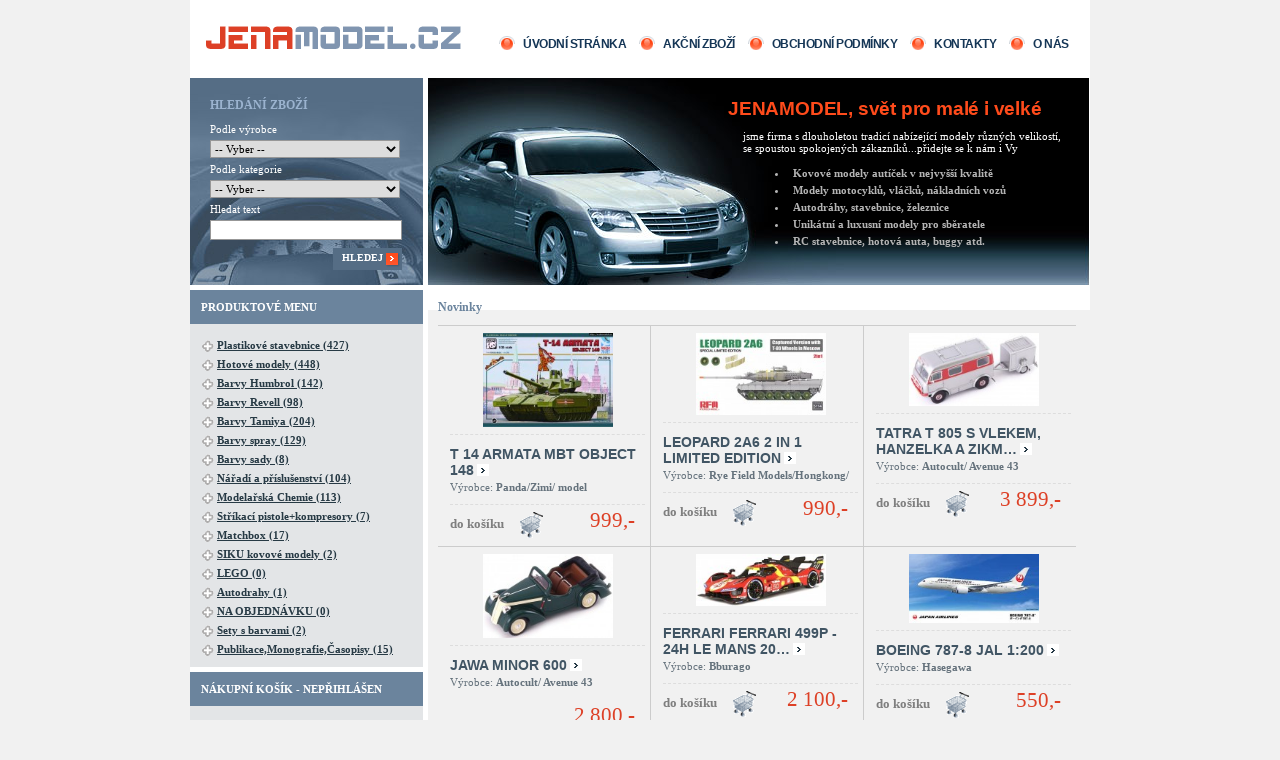

--- FILE ---
content_type: text/html
request_url: http://www.jenamodel.cz/barvy-humbrol/01-primer-zaklad
body_size: 31905
content:
 
<!DOCTYPE html PUBLIC "-//W3C//DTD XHTML 1.0 Strict//EN" "http://www.w3.org/TR/xhtml1/DTD/xhtml1-strict.dtd">
<html xmlns="http://www.w3.org/1999/xhtml" xml:lang="cs">
<!--

 Vytvořeno společností Global Business IT s.r.o. (c) 2008, 
 všechna práva vyhrazena        
 email: info@gbit.cz        
 web: www.gbit.cz        
 kontaktní osoby: Martin Pavlíček programovani / management 
		  Ondřej Coufalík webdesign / management
					 
-->
<head>
	<meta http-equiv="Content-Type" content="text/html; charset=utf-8" />
	<meta http-equiv="Content-language" content="cs" />
	<meta http-equiv="Cache-control" content="no-cache, must-revalidate" />
	<meta http-equiv="Pragma" content="no-cache" />
	<meta http-equiv="Expires" content="-1" />
	<meta name="robots" content="index, follow" />
	<meta name="rating" content="general" />
	<meta name="author" content="(c) gbit.cz" />
	<meta name="copyright" content="2007 (c) gbit.cz" />
	<meta name="generator" content="gbit.cz" />
	<meta name="audience" content="all"  />
	<meta name="revisit-after" content="1 day" />
	<meta name="page-topic" content="" />

	<meta name="keywords" content="modely aut, modely letadel, modely lodí, kovové modely, plastikové modely" />
	<meta name="description" content="Prodáváme modely aut, motorek, lodí, tanků, stavebnice, figurky a jiný modelářský sortiment již několik let." />
	<title>modely aut, letadel, lodí, kovové / plastikové modely - jenamodel.cz</title>

	<link href="/css/default.css" rel="stylesheet" type="text/css" />

	<script type="text/javascript" src="/core/lib/js/jqry.js"></script>
	<script type="text/javascript" src="/core/lib/js/jq-lightbox.js"></script>
	<link href="/core/lib/js/css/jquery.lightbox-0.4.css" rel="stylesheet" type="text/css" />	
</head>
<body>		
    <div id="mask-all">            
        <div id="mask-top">
            <h1><a href="/"><span>modely aut, modely letadel, modely lodí, kovové modely, plastikové modely, stavebnice, figurky - jenamodel.cz</span></a></h1>
            <ul><li><a href="/">Úvodní stránka</a>
</li><li><a href="/akcni-zbozi">Akční zboží</a>
</li><li><a href="/obchodni-podminky">Obchodní podmínky</a>
</li><li><a href="/kontakty">Kontakty</a>
</li><li><a href="/o-nas">O nás</a>
</li></ul>
        </div> <!-- end of mask-top -->
    
        <div id="mask-head">
	    
            <form id="mask-form" action="/index.php">

                <fieldset>
                    <legend>HLEDÁNÍ ZBOŽÍ</legend>
                    <label for="input-vyrobce">Podle výrobce</label> 
		    <select name="vyrobce" id="input-vyrobce" class="text"><option value="0" selected="selected">-- Vyber --</option>
<option value="26">Abrex</option>
<option value="113">Academy</option>
<option value="126">Adammed/Amazing Art</option>
<option value="36">Airfix</option>
<option value="56">Aizu</option>
<option value="136">AK Interactive</option>
<option value="82">Altaya/Atlas/Agostini</option>
<option value="104">Amusing Hobby</option>
<option value="141">Aoshima</option>
<option value="59">Arma Hobby/PL/</option>
<option value="87">Autocult/ Avenue 43</option>
<option value="142"> Avtoistoria</option>
<option value="103">AZ Model</option>
<option value="92">Bburago</option>
<option value="42">Border Models</option>
<option value="85">Bronco</option>
<option value="53">Cararama</option>
<option value="102">Carrera</option>
<option value="91">Cyber Hobby</option>
<option value="54">Dinky</option>
<option value="135">D.Modelkits </option>
<option value="25">Dragon</option>
<option value="116">Easy Model</option>
<option value="114">Eduard</option>
<option value="115">Esval /USA/</option>
<option value="108">Excel Hobby</option>
<option value="39">Extol</option>
<option value="93">Fengda</option>
<option value="79">Force of Valor</option>
<option value="98">Fox Toys</option>
<option value="86">Fujimi</option>
<option value="27">Gavia</option>
<option value="37">Gunze</option>
<option value="130">G.W.H</option>
<option value="61">Hasegawa</option>
<option value="112">Hataka</option>
<option value="33">Heller</option>
<option value="38">Herpa</option>
<option value="63">Hobby Boss</option>
<option value="83">Hobby 2000</option>
<option value="71">Humbrol</option>
<option value="127">IBG Models /PL/</option>
<option value="48">ICM</option>
<option value="30">Italeri</option>
<option value="32">Ixo Models</option>
<option value="139">Jada Toys</option>
<option value="140">JAKAB Publishing</option>
<option value="35">JLC</option>
<option value="121">Kaden</option>
<option value="74">Kess</option>
<option value="117">KK Scale</option>
<option value="90">KP Kovozávody</option>
<option value="101">Lego</option>
<option value="129">Lucky/Road Legend</option>
<option value="132">Magnet Press</option>
<option value="125">Magpol /PL/</option>
<option value="131">Maisto</option>
<option value="80">Master Box</option>
<option value="81">Matchbox</option>
<option value="75">Matrix</option>
<option value="107">Meng</option>
<option value="119">Mini Art</option>
<option value="34">Minichamps</option>
<option value="137">Model Car Group</option>
<option value="51">Molotow</option>
<option value="88">Motor Max</option>
<option value="123">Norev</option>
<option value="78">Panda/Zimi/ model</option>
<option value="128">Polsko/GB/Česko/Fr/</option>
<option value="120">Premium ClassiXXs</option>
<option value="118">Premium X</option>
<option value="29">Revell</option>
<option value="111">RS Model</option>
<option value="73">Rye Field Models/Hongkong/</option>
<option value="138">SabreKits</option>
<option value="109">Schuco</option>
<option value="100">Siku</option>
<option value="110">Směr</option>
<option value="41">Solido</option>
<option value="96">Spark</option>
<option value="49">SSM/Rusko/</option>
<option value="57">Takom</option>
<option value="43">Tamiya</option>
<option value="133">Triple 9 Collection</option>
<option value="76">Trojca</option>
<option value="64">Trumpeter</option>
<option value="45">Unimax</option>
<option value="105">U Star</option>
<option value="47">Vallejo</option>
<option value="72">Very Five</option>
<option value="58">Welly</option>
<option value="28">Whitebox</option>
<option value="95">Yatming</option>
<option value="31">Zvezda</option>
</select>

                    <label for="input-kat">Podle kategorie</label>

                    <select name="kategorie" id="input-kat" class="text"><option value="0" selected="selected">-- Vyber --</option>
<option value="79">Plastikové stavebnice</option>
<option value="88">&nbsp;&nbsp;&nbsp;vrtulníky</option>
<option value="93">&nbsp;&nbsp;&nbsp;&nbsp;&nbsp;&nbsp;1:48</option>
<option value="130">&nbsp;&nbsp;&nbsp;&nbsp;&nbsp;&nbsp;1:32-35</option>
<option value="139">&nbsp;&nbsp;&nbsp;&nbsp;&nbsp;&nbsp;1:144</option>
<option value="92">&nbsp;&nbsp;&nbsp;&nbsp;&nbsp;&nbsp;1:72</option>
<option value="80">&nbsp;&nbsp;&nbsp;letadla</option>
<option value="89">&nbsp;&nbsp;&nbsp;&nbsp;&nbsp;&nbsp;1:72</option>
<option value="90">&nbsp;&nbsp;&nbsp;&nbsp;&nbsp;&nbsp;1:48</option>
<option value="91">&nbsp;&nbsp;&nbsp;&nbsp;&nbsp;&nbsp;1:32</option>
<option value="162">&nbsp;&nbsp;&nbsp;&nbsp;&nbsp;&nbsp;1:24</option>
<option value="95">&nbsp;&nbsp;&nbsp;&nbsp;&nbsp;&nbsp;1:144-200</option>
<option value="141">&nbsp;&nbsp;&nbsp;figurky</option>
<option value="210">&nbsp;&nbsp;&nbsp;&nbsp;&nbsp;&nbsp;1:32-35</option>
<option value="211">&nbsp;&nbsp;&nbsp;&nbsp;&nbsp;&nbsp;1:72</option>
<option value="212">&nbsp;&nbsp;&nbsp;&nbsp;&nbsp;&nbsp;1:48</option>
<option value="84">&nbsp;&nbsp;&nbsp;auta</option>
<option value="85">&nbsp;&nbsp;&nbsp;motocykly</option>
<option value="81">&nbsp;&nbsp;&nbsp;kamiony </option>
<option value="131">&nbsp;&nbsp;&nbsp;ostatní</option>
<option value="82">&nbsp;&nbsp;&nbsp;vojenská technika</option>
<option value="201">&nbsp;&nbsp;&nbsp;&nbsp;&nbsp;&nbsp;1 : 35</option>
<option value="202">&nbsp;&nbsp;&nbsp;&nbsp;&nbsp;&nbsp;1: 48</option>
<option value="203">&nbsp;&nbsp;&nbsp;&nbsp;&nbsp;&nbsp;1: 100</option>
<option value="163">&nbsp;&nbsp;&nbsp;&nbsp;&nbsp;&nbsp;1: 72</option>
<option value="83">&nbsp;&nbsp;&nbsp;lodě,ponorky</option>
<option value="63">Hotové modely</option>
<option value="67">&nbsp;&nbsp;&nbsp; vojenská technika</option>
<option value="197">&nbsp;&nbsp;&nbsp;&nbsp;&nbsp;&nbsp;1:43</option>
<option value="224">&nbsp;&nbsp;&nbsp;&nbsp;&nbsp;&nbsp;1:1250</option>
<option value="187">&nbsp;&nbsp;&nbsp;&nbsp;&nbsp;&nbsp;1:24</option>
<option value="188">&nbsp;&nbsp;&nbsp;&nbsp;&nbsp;&nbsp;1:32</option>
<option value="189">&nbsp;&nbsp;&nbsp;&nbsp;&nbsp;&nbsp;1:35</option>
<option value="190">&nbsp;&nbsp;&nbsp;&nbsp;&nbsp;&nbsp;1:72</option>
<option value="191">&nbsp;&nbsp;&nbsp;&nbsp;&nbsp;&nbsp;1:700</option>
<option value="123">&nbsp;&nbsp;&nbsp;motocykly</option>
<option value="125">&nbsp;&nbsp;&nbsp;&nbsp;&nbsp;&nbsp;motocykly 1:10</option>
<option value="127">&nbsp;&nbsp;&nbsp;&nbsp;&nbsp;&nbsp;motocykly 1:12</option>
<option value="129">&nbsp;&nbsp;&nbsp;&nbsp;&nbsp;&nbsp;motocykly 1:18</option>
<option value="124">&nbsp;&nbsp;&nbsp;&nbsp;&nbsp;&nbsp;motocykly 1: 6</option>
<option value="225">&nbsp;&nbsp;&nbsp;&nbsp;&nbsp;&nbsp;motocykly 1:24</option>
<option value="97">&nbsp;&nbsp;&nbsp;figurky</option>
<option value="64">&nbsp;&nbsp;&nbsp; letadla/vrtulniky</option>
<option value="65">&nbsp;&nbsp;&nbsp; auta </option>
<option value="221">&nbsp;&nbsp;&nbsp;&nbsp;&nbsp;&nbsp;Jiné</option>
<option value="222">&nbsp;&nbsp;&nbsp;&nbsp;&nbsp;&nbsp;1:32</option>
<option value="223">&nbsp;&nbsp;&nbsp;&nbsp;&nbsp;&nbsp;1:72-76</option>
<option value="207">&nbsp;&nbsp;&nbsp;&nbsp;&nbsp;&nbsp;1:18</option>
<option value="208">&nbsp;&nbsp;&nbsp;&nbsp;&nbsp;&nbsp;1:24</option>
<option value="209">&nbsp;&nbsp;&nbsp;&nbsp;&nbsp;&nbsp;1:43</option>
<option value="226">&nbsp;&nbsp;&nbsp;&nbsp;&nbsp;&nbsp;Kit</option>
<option value="106">Barvy Humbrol</option>
<option value="132">Barvy Revell</option>
<option value="199">Barvy Tamiya</option>
<option value="213">&nbsp;&nbsp;&nbsp;Acryl</option>
<option value="214">&nbsp;&nbsp;&nbsp;Email</option>
<option value="192">Barvy spray</option>
<option value="172">Barvy sady</option>
<option value="168">Nářadí a příslušenství</option>
<option value="217">&nbsp;&nbsp;&nbsp;Broušení</option>
<option value="218">&nbsp;&nbsp;&nbsp;Kleště + nůžky</option>
<option value="219">&nbsp;&nbsp;&nbsp;Řezání</option>
<option value="220">&nbsp;&nbsp;&nbsp;Vrtání</option>
<option value="169">&nbsp;&nbsp;&nbsp;Štětce</option>
<option value="170">&nbsp;&nbsp;&nbsp;Maskovací pásky</option>
<option value="171">&nbsp;&nbsp;&nbsp;Pinzety</option>
<option value="182">&nbsp;&nbsp;&nbsp;Pilniky</option>
<option value="196">Modelařská Chemie</option>
<option value="142">Stříkací pistole+kompresory</option>
<option value="177">Matchbox</option>
<option value="178">&nbsp;&nbsp;&nbsp;Yesteryear</option>
<option value="179">&nbsp;&nbsp;&nbsp;Dinky Collection</option>
<option value="146">SIKU kovové modely</option>
<option value="147">LEGO</option>
<option value="164">Autodrahy</option>
<option value="165">&nbsp;&nbsp;&nbsp;Carrera Evolution 1:32</option>
<option value="166">&nbsp;&nbsp;&nbsp;Carrera GO 1:43</option>
<option value="205">NA  OBJEDNÁVKU</option>
<option value="215">&nbsp;&nbsp;&nbsp;1:12</option>
<option value="216">&nbsp;&nbsp;&nbsp;1:6</option>
<option value="174">Sety s barvami</option>
<option value="121">Publikace,Monografie,Časopisy</option>
</select>

                    <label for="input-txt">Hledat text</label> <input id="input-txt" name="text" type="text" class="text" />
	  	    <input type="submit" class="submit" value="HLEDEJ" />

		    <input type="hidden" name="stranka" value="hledani" />
                </fieldset>
            </form>
		
	    
            <div id="mask-headline">
              <h2>JENAMODEL, svět pro malé i velké</h2>
              <p>jsme firma s dlouholetou tradicí nabízející modely různých velikostí, se spoustou spokojených zákazníků...přidejte se k nám i Vy</p>
              <ul>
                <li>Kovové modely autíček v nejvyšší kvalitě</li>  
                <li>Modely motocyklů, vláčků, nákladních vozů</li>  
                <li>Autodráhy, stavebnice, železnice</li>  
                <li>Unikátní a luxusní modely pro sběratele</li>  
                <li>RC stavebnice, hotová auta, buggy atd.</li>  
              </ul>

            </div>
		
                    
        </div> <!-- end of mask-head -->

        <div id="mask-content">

            <div id="mask-left">

		
                <div class="left-article">
                  <h3>Produktové menu</h3>
		  <ul class="menu">
<li class="closed"><a href="/plastikove-stavebnice/">Plastikové stavebnice (427)</a>
<ul><li class="closed"><a href="/plastikove-stavebnice/vrtulniky/">vrtulníky (6)</a>
<ul><li class="closed"><a href="/plastikove-stavebnice/vrtulniky/1-48/">1:48 (2)</a>
</li><li class="closed"><a href="/plastikove-stavebnice/vrtulniky/1-32-35/">1:32-35 (0)</a>
</li><li class="closed"><a href="/plastikove-stavebnice/vrtulniky/1-144/">1:144 (0)</a>
</li><li class="closed"><a href="/plastikove-stavebnice/vrtulniky/1-72/">1:72 (4)</a>
</li></ul></li><li class="closed"><a href="/plastikove-stavebnice/letadla/">letadla (245)</a>
<ul><li class="closed"><a href="/plastikove-stavebnice/letadla/1-72/">1:72 (155)</a>
</li><li class="closed"><a href="/plastikove-stavebnice/letadla/1-48/">1:48 (71)</a>
</li><li class="closed"><a href="/plastikove-stavebnice/letadla/1-32/">1:32 (9)</a>
</li><li class="closed"><a href="/plastikove-stavebnice/letadla/1-24/">1:24 (1)</a>
</li><li class="closed"><a href="/plastikove-stavebnice/letadla/1-144-200/">1:144-200 (9)</a>
</li></ul></li><li class="closed"><a href="/plastikove-stavebnice/figurky/">figurky (16)</a>
<ul><li class="closed"><a href="/plastikove-stavebnice/figurky/1-32-35/">1:32-35 (8)</a>
</li><li class="closed"><a href="/plastikove-stavebnice/figurky/1-72/">1:72 (8)</a>
</li><li class="closed"><a href="/plastikove-stavebnice/figurky/1-48/">1:48 (0)</a>
</li></ul></li><li class="closed"><a href="/plastikove-stavebnice/auta/">auta (61)</a>
</li><li class="closed"><a href="/plastikove-stavebnice/motocykly/">motocykly (7)</a>
</li><li class="closed"><a href="/plastikove-stavebnice/kamiony/">kamiony  (1)</a>
</li><li class="closed"><a href="/plastikove-stavebnice/ostatni/">ostatní (0)</a>
</li><li class="closed"><a href="/plastikove-stavebnice/vojenska-technika/">vojenská technika (89)</a>
<ul><li class="closed"><a href="/plastikove-stavebnice/vojenska-technika/1-35/">1 : 35 (71)</a>
</li><li class="closed"><a href="/plastikove-stavebnice/vojenska-technika/1-48/">1: 48 (0)</a>
</li><li class="closed"><a href="/plastikove-stavebnice/vojenska-technika/1-100/">1: 100 (0)</a>
</li><li class="closed"><a href="/plastikove-stavebnice/vojenska-technika/1-72/">1: 72 (18)</a>
</li></ul></li><li class="closed"><a href="/plastikove-stavebnice/lode-ponorky/">lodě,ponorky (15)</a>
</li></ul></li><li class="closed"><a href="/hotove-modely/">Hotové modely (448)</a>
<ul><li class="closed"><a href="/hotove-modely/vojenska-technika/"> vojenská technika (24)</a>
<ul><li class="closed"><a href="/hotove-modely/vojenska-technika/1-43/">1:43 (4)</a>
</li><li class="closed"><a href="/hotove-modely/vojenska-technika/1-1250/">1:1250 (17)</a>
</li><li class="closed"><a href="/hotove-modely/vojenska-technika/1-24/">1:24 (0)</a>
</li><li class="closed"><a href="/hotove-modely/vojenska-technika/1-32/">1:32 (0)</a>
</li><li class="closed"><a href="/hotove-modely/vojenska-technika/1-35/">1:35 (0)</a>
</li><li class="closed"><a href="/hotove-modely/vojenska-technika/1-72/">1:72 (2)</a>
</li><li class="closed"><a href="/hotove-modely/vojenska-technika/1-700/">1:700 (1)</a>
</li></ul></li><li class="closed"><a href="/hotove-modely/motocykly/">motocykly (24)</a>
<ul><li class="closed"><a href="/hotove-modely/motocykly/motocykly-1-10/">motocykly 1:10 (1)</a>
</li><li class="closed"><a href="/hotove-modely/motocykly/motocykly-1-12/">motocykly 1:12 (11)</a>
</li><li class="closed"><a href="/hotove-modely/motocykly/motocykly-1-18/">motocykly 1:18 (12)</a>
</li><li class="closed"><a href="/hotove-modely/motocykly/motocykly-1-6/">motocykly 1: 6 (0)</a>
</li><li class="closed"><a href="/hotove-modely/motocykly/motocykly-1-24/">motocykly 1:24 (0)</a>
</li></ul></li><li class="closed"><a href="/hotove-modely/figurky/">figurky (0)</a>
</li><li class="closed"><a href="/hotove-modely/letadla-vrtulniky/"> letadla/vrtulniky (3)</a>
</li><li class="closed"><a href="/hotove-modely/auta/"> auta  (400)</a>
<ul><li class="closed"><a href="/hotove-modely/auta/jine/">Jiné (1)</a>
</li><li class="closed"><a href="/hotove-modely/auta/1-32/">1:32 (6)</a>
</li><li class="closed"><a href="/hotove-modely/auta/1-72-76/">1:72-76 (27)</a>
</li><li class="closed"><a href="/hotove-modely/auta/1-18/">1:18 (39)</a>
</li><li class="closed"><a href="/hotove-modely/auta/1-24/">1:24 (51)</a>
</li><li class="closed"><a href="/hotove-modely/auta/1-43/">1:43 (275)</a>
</li><li class="closed"><a href="/hotove-modely/auta/kit/">Kit (11)</a>
</li></ul></li></ul></li><li class="closed"><a href="/barvy-humbrol/">Barvy Humbrol (142)</a>
</li><li class="closed"><a href="/barvy-revell/">Barvy Revell (98)</a>
</li><li class="closed"><a href="/barvy-tamiya/">Barvy Tamiya (204)</a>
<ul><li class="closed"><a href="/barvy-tamiya/acryl/">Acryl (109)</a>
</li><li class="closed"><a href="/barvy-tamiya/email/">Email (84)</a>
</li></ul></li><li class="closed"><a href="/barvy-spray/">Barvy spray (129)</a>
</li><li class="closed"><a href="/barvy-sady/">Barvy sady (8)</a>
</li><li class="closed"><a href="/naradi-a-prislusenstvi/">Nářadí a příslušenství (104)</a>
<ul><li class="closed"><a href="/naradi-a-prislusenstvi/brouseni/">Broušení (16)</a>
</li><li class="closed"><a href="/naradi-a-prislusenstvi/kleste-nuzky/">Kleště + nůžky (7)</a>
</li><li class="closed"><a href="/naradi-a-prislusenstvi/rezani/">Řezání (14)</a>
</li><li class="closed"><a href="/naradi-a-prislusenstvi/vrtani/">Vrtání (4)</a>
</li><li class="closed"><a href="/naradi-a-prislusenstvi/stetce/">Štětce (41)</a>
</li><li class="closed"><a href="/naradi-a-prislusenstvi/maskovaci-pasky/">Maskovací pásky (13)</a>
</li><li class="closed"><a href="/naradi-a-prislusenstvi/pinzety/">Pinzety (4)</a>
</li><li class="closed"><a href="/naradi-a-prislusenstvi/pilniky/">Pilniky (6)</a>
</li></ul></li><li class="closed"><a href="/modelarska-chemie/">Modelařská Chemie (113)</a>
</li><li class="closed"><a href="/strikaci-pistole-kompresory/">Stříkací pistole+kompresory (7)</a>
</li><li class="closed"><a href="/matchbox/">Matchbox (17)</a>
<ul><li class="closed"><a href="/matchbox/yesteryear/">Yesteryear (17)</a>
</li><li class="closed"><a href="/matchbox/dinky-collection/">Dinky Collection (0)</a>
</li></ul></li><li class="closed"><a href="/siku-kovove-modely/">SIKU kovové modely (2)</a>
</li><li class="closed"><a href="/lego/">LEGO (0)</a>
</li><li class="closed"><a href="/autodrahy/">Autodrahy (1)</a>
<ul><li class="closed"><a href="/autodrahy/carrera-evolution-1-32/">Carrera Evolution 1:32 (1)</a>
</li><li class="closed"><a href="/autodrahy/carrera-go-1-43/">Carrera GO 1:43 (0)</a>
</li></ul></li><li class="closed"><a href="/na-objednavku/">NA  OBJEDNÁVKU (0)</a>
<ul><li class="closed"><a href="/na-objednavku/1-12/">1:12 (0)</a>
</li><li class="closed"><a href="/na-objednavku/1-6/">1:6 (0)</a>
</li></ul></li><li class="closed"><a href="/sety-s-barvami/">Sety s barvami (2)</a>
</li><li class="closed"><a href="/publikace-monografie-casopisy/">Publikace,Monografie,Časopisy (15)</a>
</li></ul><script type="text/javascript">
// <![CDATA[
$(document).ready(function(){
							$('ul.menu li').click(function(event){
								event.stopPropagation();
								$(this).toggleClass('opened');
								$(this).toggleClass('closed');
								
							});
							$('ul.menu a').click(function(event){
								event.stopPropagation();
							});
						   })// ]]>
</script>

                </div>

                <div class="left-article">
                  <h3>Nákupní košík - nepřihlášen</h3>
                    <p>
                    <img src="/css/cart.gif" width="43" height="49" alt="košík" class="toleft" />
		    V košíku máte nákup za <b>0&nbsp;Kč</b>.<br /><a href="/index.php?stranka=kosik">Vstup do košíku</a>
</p>
                    <em>&nbsp;</em>
                    <p>
                    <a href="/index.php?stranka=prihlaseni" title="Přihlásit se a začít nakupovat">Přihlášení</a> | 
                    <a href="/index.php?stranka=registrace" title="Abyste mohli začít nakupovat musíte se zaregistrovat">Registrace zákazníka</a>

                    </p>
                </div>
		
	    
                <div class="left-article">
                  <h3>Novinky</h3>
		  <ul><li>	
                        <img src="/zbozi/nahledy_male/14804.jpg" width="60" height="44" alt="obrázek zboží" />
                        <h4><a href="/plastikove-stavebnice/vojenska-technika/1-35/t-14-armata-mbt-object-148" title="Zobrazit detail výrobku">T 14 Armata MBT Obje…</a></h4>
                        <p>Cena: <b>999,-</b></p></li><li>	
                        <img src="/zbozi/nahledy_male/14757.jpg" width="60" height="38" alt="obrázek zboží" />
                        <h4><a href="/plastikove-stavebnice/vojenska-technika/1-35/leopard-2a6-2-in-1-limited-edition" title="Zobrazit detail výrobku">Leopard 2A6  2 In 1 …</a></h4>
                        <p>Cena: <b>990,-</b></p></li><li>	
                        <img src="/zbozi/nahledy_male/14654.jpg" width="60" height="34" alt="obrázek zboží" />
                        <h4><a href="/hotove-modely/auta/1-43/tatra-t-805-s-vlekem-hanzelka-a-zikmund-usb-disk" title="Zobrazit detail výrobku">Tatra T 805 s vlekem…</a></h4>
                        <p>Cena: <b>3&nbsp;899,-</b></p></li><li>	
                        <img src="/zbozi/nahledy_male/14513.jpg" width="60" height="39" alt="obrázek zboží" />
                        <h4><a href="/hotove-modely/auta/1-43/jawa-minor-600" title="Zobrazit detail výrobku">Jawa Minor 600</a></h4>
                        <p>Cena: <b>2&nbsp;800,-</b></p></li></ul>
                </div>            
	    
                <div class="left-article">
                  <h3>Nejprodávanější modely</h3>
		  <ul><li>	
                        <img src="/zbozi/nahledy_male/14736.jpg" width="60" height="27" alt="obrázek zboží" />
                        <h4><a href="/hotove-modely/auta/tatra-t600-tatraplan-1950" title="Zobrazit detail výrobku">Tatra T600 TATRAPLAN…</a></h4>
                        <p>Cena: <b>650,-</b></p></li><li>	
                        <img src="/zbozi/nahledy_male/12492.jpg" width="60" height="34" alt="obrázek zboží" />
                        <h4><a href="/hotove-modely/auta/1-43/skoda-auto-1203-1974-po" title="Zobrazit detail výrobku">Škoda AUTO 1203 1974…</a></h4>
                        <p>Cena: <b>550,-</b></p></li><li>	
                        <img src="/zbozi/nahledy_male/14225.jpg" width="60" height="20" alt="obrázek zboží" />
                        <h4><a href="/hotove-modely/auta/1-18/lotus-72d-d-walker-spain-gp-f1-1972" title="Zobrazit detail výrobku">Lotus 72D D.Walker -…</a></h4>
                        <p>Cena: <b>1&nbsp;699,-</b></p></li><li>	
                        <img src="/zbozi/nahledy_male/13218.jpg" width="60" height="27" alt="obrázek zboží" />
                        <h4><a href="/hotove-modely/auta/1-43/skoda-garde-1982" title="Zobrazit detail výrobku">Škoda Garde 1982</a></h4>
                        <p>Cena: <b>850,-</b></p></li><li>	
                        <img src="/zbozi/nahledy_male/14592.jpg" width="60" height="25" alt="obrázek zboží" />
                        <h4><a href="/hotove-modely/auta/1-24/toyota-supra-gr" title="Zobrazit detail výrobku">Toyota SUPRA GR</a></h4>
                        <p>Cena: <b>499,-</b></p></li><li>	
                        <img src="/zbozi/nahledy_male/14575.jpg" width="60" height="35" alt="obrázek zboží" />
                        <h4><a href="/plastikove-stavebnice/letadla/1-72/shenyang-j-2-jianjiji-2" title="Zobrazit detail výrobku">Shenyang J-2 Jianjij…</a></h4>
                        <p>Cena: <b>150,-</b></p></li></ul>
                </div>            
    
            </div> <!-- end of mask-left -->

            
            <div id="mask-right">

<div id="offer"><h2>Novinky</h2><div class="offer-item ">
<img src="/zbozi/nahledy_male//14804.jpg" alt="(není popisek)" width="130" height="94" />
<h3><a href="/plastikove-stavebnice/vojenska-technika/1-35/t-14-armata-mbt-object-148">T 14 Armata MBT Object 148</a>
</h3><p>Výrobce: <b>Panda/Zimi/ model</b></p><strong>999,-</strong><form action="/index.php" method="post" enctype="">
<fieldset>	<input class="submit" type="submit" name="btn_pridej_do_kosiku" value="do košíku"/><input type="hidden" name="id" value="3074" /><input type="hidden" name="ks" value="1" /><input type="hidden" name="stranka" value="vyrobek" /></fieldset></form></div><div class="offer-item ">
<img src="/zbozi/nahledy_male//14757.jpg" alt="(není popisek)" width="130" height="82" />
<h3><a href="/plastikove-stavebnice/vojenska-technika/1-35/leopard-2a6-2-in-1-limited-edition">Leopard 2A6  2 In 1 Limited Edition</a>
</h3><p>Výrobce: <b>Rye Field Models/Hongkong/</b></p><strong>990,-</strong><form action="/index.php" method="post" enctype="">
<fieldset>	<input class="submit" type="submit" name="btn_pridej_do_kosiku" value="do košíku"/><input type="hidden" name="id" value="3073" /><input type="hidden" name="ks" value="1" /><input type="hidden" name="stranka" value="vyrobek" /></fieldset></form></div><div class="offer-item offer-item-right">
<img src="/zbozi/nahledy_male//14654.jpg" alt="(není popisek)" width="130" height="73" />
<h3><a href="/hotove-modely/auta/1-43/tatra-t-805-s-vlekem-hanzelka-a-zikmund-usb-disk">Tatra T 805 s vlekem, Hanzelka a Zikm…</a>
</h3><p>Výrobce: <b>Autocult/ Avenue 43</b></p><strong>3&nbsp;899,-</strong><form action="/index.php" method="post" enctype="">
<fieldset>	<input class="submit" type="submit" name="btn_pridej_do_kosiku" value="do košíku"/><input type="hidden" name="id" value="3072" /><input type="hidden" name="ks" value="1" /><input type="hidden" name="stranka" value="vyrobek" /></fieldset></form></div><div class="offer-item ">
<img src="/zbozi/nahledy_male//14513.jpg" alt="(není popisek)" width="130" height="84" />
<h3><a href="/hotove-modely/auta/1-43/jawa-minor-600">Jawa Minor 600</a>
</h3><p>Výrobce: <b>Autocult/ Avenue 43</b></p><strong>2&nbsp;800,-</strong></div><div class="offer-item ">
<img src="/zbozi/nahledy_male//14381.jpg" alt="(není popisek)" width="130" height="52" />
<h3><a href="/hotove-modely/auta/1-18/ferrari-ferrari-499p-24h-le-mans-2023">FERRARI Ferrari 499P - 24H LE MANS 20…</a>
</h3><p>Výrobce: <b>Bburago</b></p><strong>2&nbsp;100,-</strong><form action="/index.php" method="post" enctype="">
<fieldset>	<input class="submit" type="submit" name="btn_pridej_do_kosiku" value="do košíku"/><input type="hidden" name="id" value="3070" /><input type="hidden" name="ks" value="1" /><input type="hidden" name="stranka" value="vyrobek" /></fieldset></form></div><div class="offer-item offer-item-right">
<img src="/zbozi/nahledy_male//14783.jpg" alt="(není popisek)" width="130" height="69" />
<h3><a href="/plastikove-stavebnice/letadla/1-144-200/boeing-787-8-jal-1-200">Boeing 787-8 JAL 1:200</a>
</h3><p>Výrobce: <b>Hasegawa</b></p><strong>550,-</strong><form action="/index.php" method="post" enctype="">
<fieldset>	<input class="submit" type="submit" name="btn_pridej_do_kosiku" value="do košíku"/><input type="hidden" name="id" value="3069" /><input type="hidden" name="ks" value="1" /><input type="hidden" name="stranka" value="vyrobek" /></fieldset></form></div><br class="cleaner"/><h2>Akce</h2><div class="offer-item ">
<img src="/zbozi/nahledy_male//11013.jpg" alt="(není popisek)" width="130" height="68" />
<h3><a href="/hotove-modely/auta/1-43/lamborghini-gallardo-policie-2004">Lamborghini GALLARDO POLICIE 2004 </a>
</h3><p>Výrobce: <b>Altaya/Atlas/Agostini</b></p><strong>450,-</strong><form action="/index.php" method="post" enctype="">
<fieldset>	<input class="submit" type="submit" name="btn_pridej_do_kosiku" value="do košíku"/><input type="hidden" name="id" value="2844" /><input type="hidden" name="ks" value="1" /><input type="hidden" name="stranka" value="vyrobek" /></fieldset></form></div><div class="offer-item ">
<img src="/zbozi/nahledy_male//14783.jpg" alt="(není popisek)" width="130" height="69" />
<h3><a href="/plastikove-stavebnice/letadla/1-144-200/boeing-787-8-jal-1-200">Boeing 787-8 JAL 1:200</a>
</h3><p>Výrobce: <b>Hasegawa</b></p><strong>550,-</strong><form action="/index.php" method="post" enctype="">
<fieldset>	<input class="submit" type="submit" name="btn_pridej_do_kosiku" value="do košíku"/><input type="hidden" name="id" value="3069" /><input type="hidden" name="ks" value="1" /><input type="hidden" name="stranka" value="vyrobek" /></fieldset></form></div><div class="offer-item offer-item-right">
<img src="/zbozi/nahledy_male//6314.jpg" alt="(není popisek)" width="130" height="45" />
<h3><a href="/hotove-modely/vojenska-technika/1-700/uss-ss-212-gato-1941">USS SS-212 GATO 1941</a>
</h3><p>Výrobce: <b>Easy Model</b></p><strong>199,-</strong><form action="/index.php" method="post" enctype="">
<fieldset>	<input class="submit" type="submit" name="btn_pridej_do_kosiku" value="do košíku"/><input type="hidden" name="id" value="1414" /><input type="hidden" name="ks" value="1" /><input type="hidden" name="stranka" value="vyrobek" /></fieldset></form></div><div class="offer-item ">
<img src="/zbozi/nahledy_male//13870.jpg" alt="(není popisek)" width="130" height="58" />
<h3><a href="/hotove-modely/auta/1-43/mclaren-570s-coupe-2016">McLaren 570S Coupe 2016</a>
</h3><p>Výrobce: <b>Altaya/Atlas/Agostini</b></p><strong>399,-</strong><form action="/index.php" method="post" enctype="">
<fieldset>	<input class="submit" type="submit" name="btn_pridej_do_kosiku" value="do košíku"/><input type="hidden" name="id" value="2566" /><input type="hidden" name="ks" value="1" /><input type="hidden" name="stranka" value="vyrobek" /></fieldset></form></div><div class="offer-item ">
<img src="/zbozi/nahledy_male//12059.jpg" alt="(není popisek)" width="130" height="79" />
<h3><a href="/hotove-modely/auta/1-43/bernard-28-electrical-truck-pinder-circus-1951">BERNARD 28 ELECTRICAL TRUCK PINDER CI…</a>
</h3><p>Výrobce: <b>Altaya/Atlas/Agostini</b></p><strong>450,-</strong><form action="/index.php" method="post" enctype="">
<fieldset>	<input class="submit" type="submit" name="btn_pridej_do_kosiku" value="do košíku"/><input type="hidden" name="id" value="2459" /><input type="hidden" name="ks" value="1" /><input type="hidden" name="stranka" value="vyrobek" /></fieldset></form></div><div class="offer-item offer-item-right">
<img src="/zbozi/nahledy_male//14757.jpg" alt="(není popisek)" width="130" height="82" />
<h3><a href="/plastikove-stavebnice/vojenska-technika/1-35/leopard-2a6-2-in-1-limited-edition">Leopard 2A6  2 In 1 Limited Edition</a>
</h3><p>Výrobce: <b>Rye Field Models/Hongkong/</b></p><strong>990,-</strong><form action="/index.php" method="post" enctype="">
<fieldset>	<input class="submit" type="submit" name="btn_pridej_do_kosiku" value="do košíku"/><input type="hidden" name="id" value="3073" /><input type="hidden" name="ks" value="1" /><input type="hidden" name="stranka" value="vyrobek" /></fieldset></form></div><br class="cleaner"/></div>